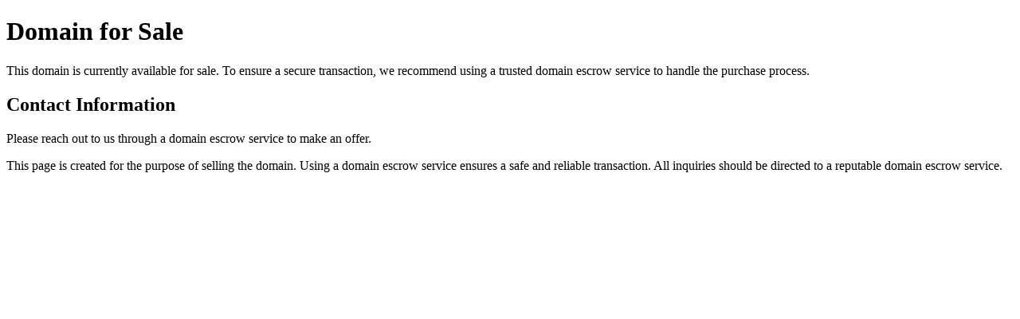

--- FILE ---
content_type: text/html; charset=utf-8
request_url: https://holdingcost.com/comtrade/australia-to-belgium-import-2/
body_size: 291
content:
<!DOCTYPE html>
<html lang="en">
<head>
  <meta charset="UTF-8">
  <meta name="viewport" content="width=device-width, initial-scale=1.0">
  <meta name="description" content="This domain is for sale. Contact us through a domain escrow service to make an offer.">
  <title>Domain for Sale</title>
</head>
<body>
  <h1>Domain for Sale</h1>
  <p>This domain is currently available for sale. To ensure a secure transaction, we recommend using a trusted domain escrow service to handle the purchase process.</p>
  
  <h2>Contact Information</h2>
  <p>Please reach out to us through a domain escrow service to make an offer.</p>
  
  <footer>
    <p>This page is created for the purpose of selling the domain. Using a domain escrow service ensures a safe and reliable transaction. All inquiries should be directed to a reputable domain escrow service.</p>
  </footer>
<!-- Cloudflare Pages Analytics --><script defer src='https://static.cloudflareinsights.com/beacon.min.js' data-cf-beacon='{"token": "518bde9e6e3f4945914e6c6ca0c1e84d"}'></script><!-- Cloudflare Pages Analytics --></body>
</html>